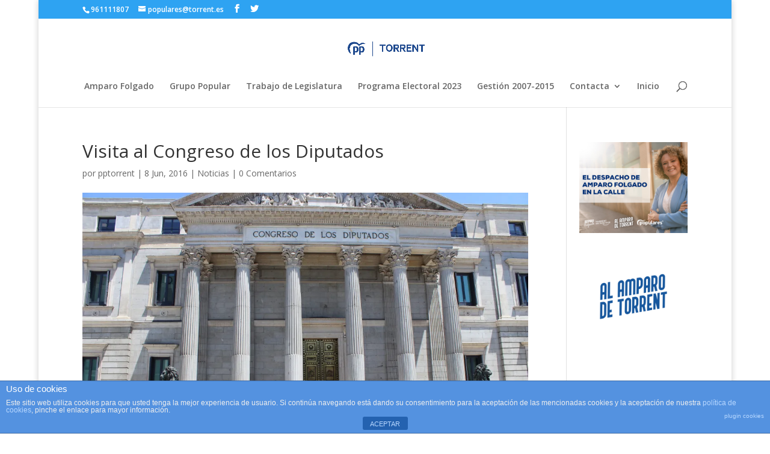

--- FILE ---
content_type: text/html; charset=UTF-8
request_url: https://apeudecarrer.es/visita-al-congreso-de-los-diputados/
body_size: 14444
content:
<!DOCTYPE html>
<!--[if IE 6]>
<html id="ie6" lang="es">
<![endif]-->
<!--[if IE 7]>
<html id="ie7" lang="es">
<![endif]-->
<!--[if IE 8]>
<html id="ie8" lang="es">
<![endif]-->
<!--[if !(IE 6) | !(IE 7) | !(IE 8)  ]><!-->
<html lang="es">
<!--<![endif]-->
<head>
	<meta charset="UTF-8" />
			
	<meta http-equiv="X-UA-Compatible" content="IE=edge">
	<link rel="pingback" href="https://apeudecarrer.es/xmlrpc.php" />

		<!--[if lt IE 9]>
	<script src="https://apeudecarrer.es/wp-content/themes/Divi/js/html5.js" type="text/javascript"></script>
	<![endif]-->

	<script type="text/javascript">
		document.documentElement.className = 'js';
	</script>

	<script>var et_site_url='https://apeudecarrer.es';var et_post_id='1776';function et_core_page_resource_fallback(a,b){"undefined"===typeof b&&(b=a.sheet.cssRules&&0===a.sheet.cssRules.length);b&&(a.onerror=null,a.onload=null,a.href?a.href=et_site_url+"/?et_core_page_resource="+a.id+et_post_id:a.src&&(a.src=et_site_url+"/?et_core_page_resource="+a.id+et_post_id))}
</script><title>Visita al Congreso de los Diputados | Partido Popular Torrent</title>
<meta name='robots' content='max-image-preview:large' />
<link rel='dns-prefetch' href='//cdnjs.cloudflare.com' />
<link rel='dns-prefetch' href='//secure.gravatar.com' />
<link rel='dns-prefetch' href='//fonts.googleapis.com' />
<link rel='dns-prefetch' href='//v0.wordpress.com' />
<link rel='dns-prefetch' href='//i0.wp.com' />
<link rel='dns-prefetch' href='//c0.wp.com' />
<link rel="alternate" type="application/rss+xml" title="Partido Popular Torrent &raquo; Feed" href="https://apeudecarrer.es/feed/" />
<link rel="alternate" type="application/rss+xml" title="Partido Popular Torrent &raquo; Feed de los comentarios" href="https://apeudecarrer.es/comments/feed/" />
<link rel="alternate" type="application/rss+xml" title="Partido Popular Torrent &raquo; Comentario Visita al Congreso de los Diputados del feed" href="https://apeudecarrer.es/visita-al-congreso-de-los-diputados/feed/" />
<script type="text/javascript">
window._wpemojiSettings = {"baseUrl":"https:\/\/s.w.org\/images\/core\/emoji\/14.0.0\/72x72\/","ext":".png","svgUrl":"https:\/\/s.w.org\/images\/core\/emoji\/14.0.0\/svg\/","svgExt":".svg","source":{"concatemoji":"https:\/\/apeudecarrer.es\/wp-includes\/js\/wp-emoji-release.min.js?ver=6.2.8"}};
/*! This file is auto-generated */
!function(e,a,t){var n,r,o,i=a.createElement("canvas"),p=i.getContext&&i.getContext("2d");function s(e,t){p.clearRect(0,0,i.width,i.height),p.fillText(e,0,0);e=i.toDataURL();return p.clearRect(0,0,i.width,i.height),p.fillText(t,0,0),e===i.toDataURL()}function c(e){var t=a.createElement("script");t.src=e,t.defer=t.type="text/javascript",a.getElementsByTagName("head")[0].appendChild(t)}for(o=Array("flag","emoji"),t.supports={everything:!0,everythingExceptFlag:!0},r=0;r<o.length;r++)t.supports[o[r]]=function(e){if(p&&p.fillText)switch(p.textBaseline="top",p.font="600 32px Arial",e){case"flag":return s("\ud83c\udff3\ufe0f\u200d\u26a7\ufe0f","\ud83c\udff3\ufe0f\u200b\u26a7\ufe0f")?!1:!s("\ud83c\uddfa\ud83c\uddf3","\ud83c\uddfa\u200b\ud83c\uddf3")&&!s("\ud83c\udff4\udb40\udc67\udb40\udc62\udb40\udc65\udb40\udc6e\udb40\udc67\udb40\udc7f","\ud83c\udff4\u200b\udb40\udc67\u200b\udb40\udc62\u200b\udb40\udc65\u200b\udb40\udc6e\u200b\udb40\udc67\u200b\udb40\udc7f");case"emoji":return!s("\ud83e\udef1\ud83c\udffb\u200d\ud83e\udef2\ud83c\udfff","\ud83e\udef1\ud83c\udffb\u200b\ud83e\udef2\ud83c\udfff")}return!1}(o[r]),t.supports.everything=t.supports.everything&&t.supports[o[r]],"flag"!==o[r]&&(t.supports.everythingExceptFlag=t.supports.everythingExceptFlag&&t.supports[o[r]]);t.supports.everythingExceptFlag=t.supports.everythingExceptFlag&&!t.supports.flag,t.DOMReady=!1,t.readyCallback=function(){t.DOMReady=!0},t.supports.everything||(n=function(){t.readyCallback()},a.addEventListener?(a.addEventListener("DOMContentLoaded",n,!1),e.addEventListener("load",n,!1)):(e.attachEvent("onload",n),a.attachEvent("onreadystatechange",function(){"complete"===a.readyState&&t.readyCallback()})),(e=t.source||{}).concatemoji?c(e.concatemoji):e.wpemoji&&e.twemoji&&(c(e.twemoji),c(e.wpemoji)))}(window,document,window._wpemojiSettings);
</script>
<meta content="Divi v.3.0.86" name="generator"/><style type="text/css">
img.wp-smiley,
img.emoji {
	display: inline !important;
	border: none !important;
	box-shadow: none !important;
	height: 1em !important;
	width: 1em !important;
	margin: 0 0.07em !important;
	vertical-align: -0.1em !important;
	background: none !important;
	padding: 0 !important;
}
</style>
	<link rel='stylesheet' id='jetpack_related-posts-css' href='https://c0.wp.com/p/jetpack/11.9.3/modules/related-posts/related-posts.css' type='text/css' media='all' />
<link rel='stylesheet' id='wp-block-library-css' href='https://c0.wp.com/c/6.2.8/wp-includes/css/dist/block-library/style.min.css' type='text/css' media='all' />
<style id='wp-block-library-inline-css' type='text/css'>
.has-text-align-justify{text-align:justify;}
</style>
<style id='ce4wp-subscribe-style-inline-css' type='text/css'>
.wp-block-ce4wp-subscribe{max-width:840px;margin:0 auto}.wp-block-ce4wp-subscribe .title{margin-bottom:0}.wp-block-ce4wp-subscribe .subTitle{margin-top:0;font-size:0.8em}.wp-block-ce4wp-subscribe .disclaimer{margin-top:5px;font-size:0.8em}.wp-block-ce4wp-subscribe .disclaimer .disclaimer-label{margin-left:10px}.wp-block-ce4wp-subscribe .inputBlock{width:100%;margin-bottom:10px}.wp-block-ce4wp-subscribe .inputBlock input{width:100%}.wp-block-ce4wp-subscribe .inputBlock label{display:inline-block}.wp-block-ce4wp-subscribe .submit-button{margin-top:25px;display:block}.wp-block-ce4wp-subscribe .required-text{display:inline-block;margin:0;padding:0;margin-left:0.3em}.wp-block-ce4wp-subscribe .onSubmission{height:0;max-width:840px;margin:0 auto}.wp-block-ce4wp-subscribe .firstNameSummary .lastNameSummary{text-transform:capitalize}.wp-block-ce4wp-subscribe .ce4wp-inline-notification{display:flex;flex-direction:row;align-items:center;padding:13px 10px;width:100%;height:40px;border-style:solid;border-color:orange;border-width:1px;border-left-width:4px;border-radius:3px;background:rgba(255,133,15,0.1);flex:none;order:0;flex-grow:1;margin:0px 0px}.wp-block-ce4wp-subscribe .ce4wp-inline-warning-text{font-style:normal;font-weight:normal;font-size:16px;line-height:20px;display:flex;align-items:center;color:#571600;margin-left:9px}.wp-block-ce4wp-subscribe .ce4wp-inline-warning-icon{color:orange}.wp-block-ce4wp-subscribe .ce4wp-inline-warning-arrow{color:#571600;margin-left:auto}.wp-block-ce4wp-subscribe .ce4wp-banner-clickable{cursor:pointer}.ce4wp-link{cursor:pointer}

.no-flex{display:block}.sub-header{margin-bottom:1em}


</style>
<link rel='stylesheet' id='mediaelement-css' href='https://c0.wp.com/c/6.2.8/wp-includes/js/mediaelement/mediaelementplayer-legacy.min.css' type='text/css' media='all' />
<link rel='stylesheet' id='wp-mediaelement-css' href='https://c0.wp.com/c/6.2.8/wp-includes/js/mediaelement/wp-mediaelement.min.css' type='text/css' media='all' />
<link rel='stylesheet' id='classic-theme-styles-css' href='https://c0.wp.com/c/6.2.8/wp-includes/css/classic-themes.min.css' type='text/css' media='all' />
<style id='global-styles-inline-css' type='text/css'>
body{--wp--preset--color--black: #000000;--wp--preset--color--cyan-bluish-gray: #abb8c3;--wp--preset--color--white: #ffffff;--wp--preset--color--pale-pink: #f78da7;--wp--preset--color--vivid-red: #cf2e2e;--wp--preset--color--luminous-vivid-orange: #ff6900;--wp--preset--color--luminous-vivid-amber: #fcb900;--wp--preset--color--light-green-cyan: #7bdcb5;--wp--preset--color--vivid-green-cyan: #00d084;--wp--preset--color--pale-cyan-blue: #8ed1fc;--wp--preset--color--vivid-cyan-blue: #0693e3;--wp--preset--color--vivid-purple: #9b51e0;--wp--preset--gradient--vivid-cyan-blue-to-vivid-purple: linear-gradient(135deg,rgba(6,147,227,1) 0%,rgb(155,81,224) 100%);--wp--preset--gradient--light-green-cyan-to-vivid-green-cyan: linear-gradient(135deg,rgb(122,220,180) 0%,rgb(0,208,130) 100%);--wp--preset--gradient--luminous-vivid-amber-to-luminous-vivid-orange: linear-gradient(135deg,rgba(252,185,0,1) 0%,rgba(255,105,0,1) 100%);--wp--preset--gradient--luminous-vivid-orange-to-vivid-red: linear-gradient(135deg,rgba(255,105,0,1) 0%,rgb(207,46,46) 100%);--wp--preset--gradient--very-light-gray-to-cyan-bluish-gray: linear-gradient(135deg,rgb(238,238,238) 0%,rgb(169,184,195) 100%);--wp--preset--gradient--cool-to-warm-spectrum: linear-gradient(135deg,rgb(74,234,220) 0%,rgb(151,120,209) 20%,rgb(207,42,186) 40%,rgb(238,44,130) 60%,rgb(251,105,98) 80%,rgb(254,248,76) 100%);--wp--preset--gradient--blush-light-purple: linear-gradient(135deg,rgb(255,206,236) 0%,rgb(152,150,240) 100%);--wp--preset--gradient--blush-bordeaux: linear-gradient(135deg,rgb(254,205,165) 0%,rgb(254,45,45) 50%,rgb(107,0,62) 100%);--wp--preset--gradient--luminous-dusk: linear-gradient(135deg,rgb(255,203,112) 0%,rgb(199,81,192) 50%,rgb(65,88,208) 100%);--wp--preset--gradient--pale-ocean: linear-gradient(135deg,rgb(255,245,203) 0%,rgb(182,227,212) 50%,rgb(51,167,181) 100%);--wp--preset--gradient--electric-grass: linear-gradient(135deg,rgb(202,248,128) 0%,rgb(113,206,126) 100%);--wp--preset--gradient--midnight: linear-gradient(135deg,rgb(2,3,129) 0%,rgb(40,116,252) 100%);--wp--preset--duotone--dark-grayscale: url('#wp-duotone-dark-grayscale');--wp--preset--duotone--grayscale: url('#wp-duotone-grayscale');--wp--preset--duotone--purple-yellow: url('#wp-duotone-purple-yellow');--wp--preset--duotone--blue-red: url('#wp-duotone-blue-red');--wp--preset--duotone--midnight: url('#wp-duotone-midnight');--wp--preset--duotone--magenta-yellow: url('#wp-duotone-magenta-yellow');--wp--preset--duotone--purple-green: url('#wp-duotone-purple-green');--wp--preset--duotone--blue-orange: url('#wp-duotone-blue-orange');--wp--preset--font-size--small: 13px;--wp--preset--font-size--medium: 20px;--wp--preset--font-size--large: 36px;--wp--preset--font-size--x-large: 42px;--wp--preset--spacing--20: 0.44rem;--wp--preset--spacing--30: 0.67rem;--wp--preset--spacing--40: 1rem;--wp--preset--spacing--50: 1.5rem;--wp--preset--spacing--60: 2.25rem;--wp--preset--spacing--70: 3.38rem;--wp--preset--spacing--80: 5.06rem;--wp--preset--shadow--natural: 6px 6px 9px rgba(0, 0, 0, 0.2);--wp--preset--shadow--deep: 12px 12px 50px rgba(0, 0, 0, 0.4);--wp--preset--shadow--sharp: 6px 6px 0px rgba(0, 0, 0, 0.2);--wp--preset--shadow--outlined: 6px 6px 0px -3px rgba(255, 255, 255, 1), 6px 6px rgba(0, 0, 0, 1);--wp--preset--shadow--crisp: 6px 6px 0px rgba(0, 0, 0, 1);}:where(.is-layout-flex){gap: 0.5em;}body .is-layout-flow > .alignleft{float: left;margin-inline-start: 0;margin-inline-end: 2em;}body .is-layout-flow > .alignright{float: right;margin-inline-start: 2em;margin-inline-end: 0;}body .is-layout-flow > .aligncenter{margin-left: auto !important;margin-right: auto !important;}body .is-layout-constrained > .alignleft{float: left;margin-inline-start: 0;margin-inline-end: 2em;}body .is-layout-constrained > .alignright{float: right;margin-inline-start: 2em;margin-inline-end: 0;}body .is-layout-constrained > .aligncenter{margin-left: auto !important;margin-right: auto !important;}body .is-layout-constrained > :where(:not(.alignleft):not(.alignright):not(.alignfull)){max-width: var(--wp--style--global--content-size);margin-left: auto !important;margin-right: auto !important;}body .is-layout-constrained > .alignwide{max-width: var(--wp--style--global--wide-size);}body .is-layout-flex{display: flex;}body .is-layout-flex{flex-wrap: wrap;align-items: center;}body .is-layout-flex > *{margin: 0;}:where(.wp-block-columns.is-layout-flex){gap: 2em;}.has-black-color{color: var(--wp--preset--color--black) !important;}.has-cyan-bluish-gray-color{color: var(--wp--preset--color--cyan-bluish-gray) !important;}.has-white-color{color: var(--wp--preset--color--white) !important;}.has-pale-pink-color{color: var(--wp--preset--color--pale-pink) !important;}.has-vivid-red-color{color: var(--wp--preset--color--vivid-red) !important;}.has-luminous-vivid-orange-color{color: var(--wp--preset--color--luminous-vivid-orange) !important;}.has-luminous-vivid-amber-color{color: var(--wp--preset--color--luminous-vivid-amber) !important;}.has-light-green-cyan-color{color: var(--wp--preset--color--light-green-cyan) !important;}.has-vivid-green-cyan-color{color: var(--wp--preset--color--vivid-green-cyan) !important;}.has-pale-cyan-blue-color{color: var(--wp--preset--color--pale-cyan-blue) !important;}.has-vivid-cyan-blue-color{color: var(--wp--preset--color--vivid-cyan-blue) !important;}.has-vivid-purple-color{color: var(--wp--preset--color--vivid-purple) !important;}.has-black-background-color{background-color: var(--wp--preset--color--black) !important;}.has-cyan-bluish-gray-background-color{background-color: var(--wp--preset--color--cyan-bluish-gray) !important;}.has-white-background-color{background-color: var(--wp--preset--color--white) !important;}.has-pale-pink-background-color{background-color: var(--wp--preset--color--pale-pink) !important;}.has-vivid-red-background-color{background-color: var(--wp--preset--color--vivid-red) !important;}.has-luminous-vivid-orange-background-color{background-color: var(--wp--preset--color--luminous-vivid-orange) !important;}.has-luminous-vivid-amber-background-color{background-color: var(--wp--preset--color--luminous-vivid-amber) !important;}.has-light-green-cyan-background-color{background-color: var(--wp--preset--color--light-green-cyan) !important;}.has-vivid-green-cyan-background-color{background-color: var(--wp--preset--color--vivid-green-cyan) !important;}.has-pale-cyan-blue-background-color{background-color: var(--wp--preset--color--pale-cyan-blue) !important;}.has-vivid-cyan-blue-background-color{background-color: var(--wp--preset--color--vivid-cyan-blue) !important;}.has-vivid-purple-background-color{background-color: var(--wp--preset--color--vivid-purple) !important;}.has-black-border-color{border-color: var(--wp--preset--color--black) !important;}.has-cyan-bluish-gray-border-color{border-color: var(--wp--preset--color--cyan-bluish-gray) !important;}.has-white-border-color{border-color: var(--wp--preset--color--white) !important;}.has-pale-pink-border-color{border-color: var(--wp--preset--color--pale-pink) !important;}.has-vivid-red-border-color{border-color: var(--wp--preset--color--vivid-red) !important;}.has-luminous-vivid-orange-border-color{border-color: var(--wp--preset--color--luminous-vivid-orange) !important;}.has-luminous-vivid-amber-border-color{border-color: var(--wp--preset--color--luminous-vivid-amber) !important;}.has-light-green-cyan-border-color{border-color: var(--wp--preset--color--light-green-cyan) !important;}.has-vivid-green-cyan-border-color{border-color: var(--wp--preset--color--vivid-green-cyan) !important;}.has-pale-cyan-blue-border-color{border-color: var(--wp--preset--color--pale-cyan-blue) !important;}.has-vivid-cyan-blue-border-color{border-color: var(--wp--preset--color--vivid-cyan-blue) !important;}.has-vivid-purple-border-color{border-color: var(--wp--preset--color--vivid-purple) !important;}.has-vivid-cyan-blue-to-vivid-purple-gradient-background{background: var(--wp--preset--gradient--vivid-cyan-blue-to-vivid-purple) !important;}.has-light-green-cyan-to-vivid-green-cyan-gradient-background{background: var(--wp--preset--gradient--light-green-cyan-to-vivid-green-cyan) !important;}.has-luminous-vivid-amber-to-luminous-vivid-orange-gradient-background{background: var(--wp--preset--gradient--luminous-vivid-amber-to-luminous-vivid-orange) !important;}.has-luminous-vivid-orange-to-vivid-red-gradient-background{background: var(--wp--preset--gradient--luminous-vivid-orange-to-vivid-red) !important;}.has-very-light-gray-to-cyan-bluish-gray-gradient-background{background: var(--wp--preset--gradient--very-light-gray-to-cyan-bluish-gray) !important;}.has-cool-to-warm-spectrum-gradient-background{background: var(--wp--preset--gradient--cool-to-warm-spectrum) !important;}.has-blush-light-purple-gradient-background{background: var(--wp--preset--gradient--blush-light-purple) !important;}.has-blush-bordeaux-gradient-background{background: var(--wp--preset--gradient--blush-bordeaux) !important;}.has-luminous-dusk-gradient-background{background: var(--wp--preset--gradient--luminous-dusk) !important;}.has-pale-ocean-gradient-background{background: var(--wp--preset--gradient--pale-ocean) !important;}.has-electric-grass-gradient-background{background: var(--wp--preset--gradient--electric-grass) !important;}.has-midnight-gradient-background{background: var(--wp--preset--gradient--midnight) !important;}.has-small-font-size{font-size: var(--wp--preset--font-size--small) !important;}.has-medium-font-size{font-size: var(--wp--preset--font-size--medium) !important;}.has-large-font-size{font-size: var(--wp--preset--font-size--large) !important;}.has-x-large-font-size{font-size: var(--wp--preset--font-size--x-large) !important;}
.wp-block-navigation a:where(:not(.wp-element-button)){color: inherit;}
:where(.wp-block-columns.is-layout-flex){gap: 2em;}
.wp-block-pullquote{font-size: 1.5em;line-height: 1.6;}
</style>
<link rel='stylesheet' id='cuteslider-css' href='https://apeudecarrer.es/wp-content/plugins/CuteSlider/css/cuteslider.css?ver=1.1.1' type='text/css' media='all' />
<link rel='stylesheet' id='front-estilos-css' href='https://apeudecarrer.es/wp-content/plugins/asesor-cookies-para-la-ley-en-espana/html/front/estilos.css?ver=6.2.8' type='text/css' media='all' />
<link rel='stylesheet' id='contact-form-7-css' href='https://apeudecarrer.es/wp-content/plugins/contact-form-7/includes/css/styles.css?ver=5.7.5.1' type='text/css' media='all' />
<link rel='stylesheet' id='divi-fonts-css' href='https://fonts.googleapis.com/css?family=Open+Sans:300italic,400italic,600italic,700italic,800italic,400,300,600,700,800&#038;subset=latin,latin-ext' type='text/css' media='all' />
<link rel='stylesheet' id='divi-style-css' href='https://apeudecarrer.es/wp-content/themes/Divi/style.css?ver=3.0.86' type='text/css' media='all' />
<link rel='stylesheet' id='dashicons-css' href='https://c0.wp.com/c/6.2.8/wp-includes/css/dashicons.min.css' type='text/css' media='all' />
<link rel='stylesheet' id='wpgdprc-front-css-css' href='https://apeudecarrer.es/wp-content/plugins/wp-gdpr-compliance/Assets/css/front.css?ver=1680514350' type='text/css' media='all' />
<style id='wpgdprc-front-css-inline-css' type='text/css'>
:root{--wp-gdpr--bar--background-color: #000000;--wp-gdpr--bar--color: #ffffff;--wp-gdpr--button--background-color: #000000;--wp-gdpr--button--background-color--darken: #000000;--wp-gdpr--button--color: #ffffff;}
</style>
<script type='text/javascript' src='https://c0.wp.com/c/6.2.8/wp-includes/js/jquery/jquery.min.js' id='jquery-core-js'></script>
<script type='text/javascript' src='https://c0.wp.com/c/6.2.8/wp-includes/js/jquery/jquery-migrate.min.js' id='jquery-migrate-js'></script>
<script type='text/javascript' id='jetpack_related-posts-js-extra'>
/* <![CDATA[ */
var related_posts_js_options = {"post_heading":"h4"};
/* ]]> */
</script>
<script type='text/javascript' src='https://c0.wp.com/p/jetpack/11.9.3/_inc/build/related-posts/related-posts.min.js' id='jetpack_related-posts-js'></script>
<script type='text/javascript' src='http://cdnjs.cloudflare.com/ajax/libs/modernizr/2.6.2/modernizr.min.js?ver=2.6.2' id='modernizr-js'></script>
<script type='text/javascript' id='cuteslider-js-extra'>
/* <![CDATA[ */
var CSSettings = {"pluginPath":"https:\/\/apeudecarrer.es\/wp-content\/plugins\/CuteSlider"};
/* ]]> */
</script>
<script type='text/javascript' src='https://apeudecarrer.es/wp-content/plugins/CuteSlider/js/cute.slider.js?ver=1.1.1' id='cuteslider-js'></script>
<script type='text/javascript' src='https://apeudecarrer.es/wp-content/plugins/CuteSlider/js/cute.transitions.all.js?ver=1.1.1' id='cuteslider_transitions-js'></script>
<script type='text/javascript' src='http://cdnjs.cloudflare.com/ajax/libs/respond.js/1.1.0/respond.min.js?ver=1.1.0' id='respond-js'></script>
<script type='text/javascript' id='front-principal-js-extra'>
/* <![CDATA[ */
var cdp_cookies_info = {"url_plugin":"https:\/\/apeudecarrer.es\/wp-content\/plugins\/asesor-cookies-para-la-ley-en-espana\/plugin.php","url_admin_ajax":"https:\/\/apeudecarrer.es\/wp-admin\/admin-ajax.php"};
/* ]]> */
</script>
<script type='text/javascript' src='https://apeudecarrer.es/wp-content/plugins/asesor-cookies-para-la-ley-en-espana/html/front/principal.js?ver=6.2.8' id='front-principal-js'></script>
<script type='text/javascript' id='wpgdprc-front-js-js-extra'>
/* <![CDATA[ */
var wpgdprcFront = {"ajaxUrl":"https:\/\/apeudecarrer.es\/wp-admin\/admin-ajax.php","ajaxNonce":"cfec897280","ajaxArg":"security","pluginPrefix":"wpgdprc","blogId":"1","isMultiSite":"","locale":"es_ES","showSignUpModal":"","showFormModal":"","cookieName":"wpgdprc-consent","consentVersion":"","path":"\/","prefix":"wpgdprc"};
/* ]]> */
</script>
<script type='text/javascript' src='https://apeudecarrer.es/wp-content/plugins/wp-gdpr-compliance/Assets/js/front.min.js?ver=1680514350' id='wpgdprc-front-js-js'></script>
<link rel="https://api.w.org/" href="https://apeudecarrer.es/wp-json/" /><link rel="alternate" type="application/json" href="https://apeudecarrer.es/wp-json/wp/v2/posts/1776" /><link rel="EditURI" type="application/rsd+xml" title="RSD" href="https://apeudecarrer.es/xmlrpc.php?rsd" />
<link rel="wlwmanifest" type="application/wlwmanifest+xml" href="https://apeudecarrer.es/wp-includes/wlwmanifest.xml" />
<meta name="generator" content="WordPress 6.2.8" />
<link rel="canonical" href="https://apeudecarrer.es/visita-al-congreso-de-los-diputados/" />
<link rel='shortlink' href='https://wp.me/p553fh-sE' />
<link rel="alternate" type="application/json+oembed" href="https://apeudecarrer.es/wp-json/oembed/1.0/embed?url=https%3A%2F%2Fapeudecarrer.es%2Fvisita-al-congreso-de-los-diputados%2F" />
<link rel="alternate" type="text/xml+oembed" href="https://apeudecarrer.es/wp-json/oembed/1.0/embed?url=https%3A%2F%2Fapeudecarrer.es%2Fvisita-al-congreso-de-los-diputados%2F&#038;format=xml" />
<meta name="generator" content="Powered by Visual Composer Website Builder - fast and easy-to-use drag and drop visual editor for WordPress."/><noscript><style>.vce-row-container .vcv-lozad {display: none}</style></noscript>	<style>img#wpstats{display:none}</style>
		<meta name="viewport" content="width=device-width, initial-scale=1.0, maximum-scale=1.0, user-scalable=0" /><link rel="shortcut icon" href="http://apeudecarrer.es/wp-content/uploads/2021/04/cropped-logo_pp250_color.png" />			<style type="text/css">
				/* If html does not have either class, do not show lazy loaded images. */
				html:not( .jetpack-lazy-images-js-enabled ):not( .js ) .jetpack-lazy-image {
					display: none;
				}
			</style>
			<script>
				document.documentElement.classList.add(
					'jetpack-lazy-images-js-enabled'
				);
			</script>
		
<!-- Jetpack Open Graph Tags -->
<meta property="og:type" content="article" />
<meta property="og:title" content="Visita al Congreso de los Diputados" />
<meta property="og:url" content="https://apeudecarrer.es/visita-al-congreso-de-los-diputados/" />
<meta property="og:description" content="El pasado 6 de junio de 2016, el Grupo Popular organizó una excursión al Congreso de los Diputados en el que además de conocer un poco de la historia del edificio construido durante el reinado de I…" />
<meta property="article:published_time" content="2016-06-08T10:26:12+00:00" />
<meta property="article:modified_time" content="2016-06-08T10:42:47+00:00" />
<meta property="og:site_name" content="Partido Popular Torrent" />
<meta property="og:image" content="https://i0.wp.com/apeudecarrer.es/wp-content/uploads/2016/06/27538769285_32e3ffdc46_k.jpg?fit=1200%2C800&#038;ssl=1" />
<meta property="og:image:width" content="1200" />
<meta property="og:image:height" content="800" />
<meta property="og:image:alt" content="" />
<meta property="og:locale" content="es_ES" />
<meta name="twitter:site" content="@pptorrent" />
<meta name="twitter:text:title" content="Visita al Congreso de los Diputados" />
<meta name="twitter:image" content="https://i0.wp.com/apeudecarrer.es/wp-content/uploads/2016/06/27538769285_32e3ffdc46_k.jpg?fit=1200%2C800&#038;ssl=1&#038;w=640" />
<meta name="twitter:card" content="summary_large_image" />

<!-- End Jetpack Open Graph Tags -->
<link rel="icon" href="https://i0.wp.com/apeudecarrer.es/wp-content/uploads/2021/04/cropped-logo_pp250_color.png?fit=32%2C32&#038;ssl=1" sizes="32x32" />
<link rel="icon" href="https://i0.wp.com/apeudecarrer.es/wp-content/uploads/2021/04/cropped-logo_pp250_color.png?fit=192%2C192&#038;ssl=1" sizes="192x192" />
<link rel="apple-touch-icon" href="https://i0.wp.com/apeudecarrer.es/wp-content/uploads/2021/04/cropped-logo_pp250_color.png?fit=180%2C180&#038;ssl=1" />
<meta name="msapplication-TileImage" content="https://i0.wp.com/apeudecarrer.es/wp-content/uploads/2021/04/cropped-logo_pp250_color.png?fit=270%2C270&#038;ssl=1" />
<link rel="stylesheet" id="et-divi-customizer-global-cached-inline-styles" href="https://apeudecarrer.es/wp-content/cache/et/global/et-divi-customizer-global-17689485870084.min.css" onerror="et_core_page_resource_fallback(this, true)" onload="et_core_page_resource_fallback(this)" /></head>
<body class="post-template-default single single-post postid-1776 single-format-standard vcwb et_pb_button_helper_class et_fixed_nav et_boxed_layout et_show_nav et_cover_background et_secondary_nav_enabled et_secondary_nav_two_panels et_pb_gutter osx et_pb_gutters3 et_primary_nav_dropdown_animation_fade et_secondary_nav_dropdown_animation_fade et_pb_footer_columns4 et_header_style_centered et_right_sidebar et_divi_theme chrome et_minified_js et_minified_css">
	<div id="page-container">

			<div id="top-header">
			<div class="container clearfix">

			
				<div id="et-info">
									<span id="et-info-phone">961111807</span>
				
									<a href="mailto:populares@torrent.es"><span id="et-info-email">populares@torrent.es</span></a>
				
				<ul class="et-social-icons">

	<li class="et-social-icon et-social-facebook">
		<a href="https://www.facebook.com/popularestorrent/" class="icon">
			<span>Facebook</span>
		</a>
	</li>
	<li class="et-social-icon et-social-twitter">
		<a href="https://twitter.com/pptorrent" class="icon">
			<span>Twitter</span>
		</a>
	</li>

</ul>				</div> <!-- #et-info -->

			
				<div id="et-secondary-menu">
				<div class="et_duplicate_social_icons">
								<ul class="et-social-icons">

	<li class="et-social-icon et-social-facebook">
		<a href="https://www.facebook.com/popularestorrent/" class="icon">
			<span>Facebook</span>
		</a>
	</li>
	<li class="et-social-icon et-social-twitter">
		<a href="https://twitter.com/pptorrent" class="icon">
			<span>Twitter</span>
		</a>
	</li>

</ul>
							</div>				</div> <!-- #et-secondary-menu -->

			</div> <!-- .container -->
		</div> <!-- #top-header -->
	
	
		<header id="main-header" data-height-onload="66">
			<div class="container clearfix et_menu_container">
							<div class="logo_container">
					<span class="logo_helper"></span>
					<a href="https://apeudecarrer.es/">
						<img src="http://apeudecarrer.es/wp-content/uploads/2022/11/TORRENT.png" alt="Partido Popular Torrent" id="logo" data-height-percentage="54" />
					</a>
				</div>
				<div id="et-top-navigation" data-height="66" data-fixed-height="40">
											<nav id="top-menu-nav">
						<ul id="top-menu" class="nav"><li id="menu-item-74299" class="menu-item menu-item-type-post_type menu-item-object-page menu-item-74299"><a href="https://apeudecarrer.es/saluda/">Amparo Folgado</a></li>
<li id="menu-item-2824" class="menu-item menu-item-type-post_type menu-item-object-page menu-item-2824"><a href="https://apeudecarrer.es/grupo-popular/">Grupo Popular</a></li>
<li id="menu-item-2830" class="menu-item menu-item-type-post_type menu-item-object-page menu-item-2830"><a href="https://apeudecarrer.es/mociones-2015-2019/">Trabajo de Legislatura</a></li>
<li id="menu-item-1090" class="menu-item menu-item-type-post_type menu-item-object-page menu-item-1090"><a href="https://apeudecarrer.es/programa-electoral-2015-2019/">Programa Electoral 2023</a></li>
<li id="menu-item-2836" class="menu-item menu-item-type-post_type menu-item-object-page menu-item-2836"><a href="https://apeudecarrer.es/gestion-2007-2015/">Gestión 2007-2015</a></li>
<li id="menu-item-1768" class="menu-item menu-item-type-post_type menu-item-object-page menu-item-has-children menu-item-1768"><a href="https://apeudecarrer.es/contacta/">Contacta</a>
<ul class="sub-menu">
	<li id="menu-item-3118" class="menu-item menu-item-type-post_type menu-item-object-page menu-item-3118"><a href="https://apeudecarrer.es/aviso-legal/">Aviso Legal</a></li>
	<li id="menu-item-3112" class="menu-item menu-item-type-post_type menu-item-object-page menu-item-privacy-policy menu-item-3112"><a rel="privacy-policy" href="https://apeudecarrer.es/politica-de-privacidad/">Política de Privacidad</a></li>
	<li id="menu-item-2735" class="menu-item menu-item-type-post_type menu-item-object-page menu-item-2735"><a href="https://apeudecarrer.es/politica-de-cookies/">Política de cookies</a></li>
	<li id="menu-item-2736" class="menu-item menu-item-type-post_type menu-item-object-page menu-item-2736"><a href="https://apeudecarrer.es/mas-informacion-sobre-las-cookies/">Más información sobre las cookies</a></li>
	<li id="menu-item-3115" class="menu-item menu-item-type-post_type menu-item-object-page menu-item-3115"><a href="https://apeudecarrer.es/privacidad-del-usuario/">Privacidad del Usuario</a></li>
</ul>
</li>
<li id="menu-item-75597" class="menu-item menu-item-type-post_type menu-item-object-page menu-item-home menu-item-75597"><a href="https://apeudecarrer.es/">Inicio</a></li>
</ul>						</nav>
					
					
					
										<div id="et_top_search">
						<span id="et_search_icon"></span>
					</div>
					
					<div id="et_mobile_nav_menu">
				<div class="mobile_nav closed">
					<span class="select_page">Seleccionar página</span>
					<span class="mobile_menu_bar mobile_menu_bar_toggle"></span>
				</div>
			</div>				</div> <!-- #et-top-navigation -->
			</div> <!-- .container -->
			<div class="et_search_outer">
				<div class="container et_search_form_container">
					<form role="search" method="get" class="et-search-form" action="https://apeudecarrer.es/">
					<input type="search" class="et-search-field" placeholder="Búsqueda &hellip;" value="" name="s" title="Buscar:" />					</form>
					<span class="et_close_search_field"></span>
				</div>
			</div>
		</header> <!-- #main-header -->

		<div id="et-main-area">

<div id="main-content">
		<div class="container">
		<div id="content-area" class="clearfix">
			<div id="left-area">
											<article id="post-1776" class="et_pb_post post-1776 post type-post status-publish format-standard has-post-thumbnail hentry category-noticias">
											<div class="et_post_meta_wrapper">
							<h1 class="entry-title">Visita al Congreso de los Diputados</h1>

						<p class="post-meta"> por <span class="author vcard"><a href="https://apeudecarrer.es/author/admin/" title="Mensajes de pptorrent" rel="author">pptorrent</a></span> | <span class="published">8 Jun, 2016</span> | <a href="https://apeudecarrer.es/category/noticias/" rel="category tag">Noticias</a> | <span class="comments-number"><a href="https://apeudecarrer.es/visita-al-congreso-de-los-diputados/#respond">0 Comentarios</a></span></p><img src="https://i0.wp.com/apeudecarrer.es/wp-content/uploads/2016/06/27538769285_32e3ffdc46_k.jpg?resize=1080%2C675&#038;ssl=1" alt='Visita al Congreso de los Diputados' width='1080' height='675' />
												</div> <!-- .et_post_meta_wrapper -->
				
					<div class="entry-content">
					<p>El pasado 6 de junio de 2016, el Grupo Popular organizó una excursión al Congreso de los Diputados en el que además de conocer un poco de la historia del edificio construido durante el reinado de Isabel II, pudimos conocer el hemiciclo o la sala de los pasos perdidos. Aprovechamos el viaje para conocer más de cerca el funcionamiento del Congreso de los Diputados y el centro de la capital de España.</p>
<p>Si no puedes visualizar las fotos de abajo, pincha <a href="https://www.flickr.com/photos/pptorrent/albums/72157666868688063/with/27439830152/" target="_blank">aquí</a></p>
			
			<!-- Blueimp gallery -->
			<div id="blueimp-gallery" class="blueimp-gallery blueimp-gallery-controls">
				<div class="slides"></div>
				<h3 class="title"></h3>
				<a class="prev">‹</a>
				<a class="next">›</a>
				<a class="close">×</a>
				<a class="play-pause"></a>
				<ol class="indicator"></ol>
				<div class="modal fade">
					<div class="modal-dialog">
						<div class="modal-content">
							<div class="modal-header">
								<button type="button" class="close" aria-hidden="true">&times;</button>
								<h4 class="modal-title"></h4>
							</div>
							<div class="modal-body next"></div>
							<div class="modal-footer">
								<button type="button" class="btn btn-default pull-left prev">
									<i class="glyphicon glyphicon-chevron-left"></i>
									Previous								</button>
								<button type="button" class="btn btn-primary next">
									Next									<i class="glyphicon glyphicon-chevron-right"></i>
								</button>
							</div>
						</div>
					</div>
				</div>
			</div>
			<script type="text/javascript">
			jQuery(function() {
				// Set blueimp gallery options
				jQuery.extend(blueimp.Gallery.prototype.options, {
					useBootstrapModal: false,
					hidePageScrollbars: false
				});
			});
			</script>
			
<div class="sharedaddy sd-sharing-enabled"><div class="robots-nocontent sd-block sd-social sd-social-icon-text sd-sharing"><h3 class="sd-title">Comparte esto:</h3><div class="sd-content"><ul><li class="share-print"><a rel="nofollow noopener noreferrer" data-shared="" class="share-print sd-button share-icon" href="https://apeudecarrer.es/visita-al-congreso-de-los-diputados/#print" target="_blank" title="Haz clic para imprimir" ><span>Imprimir</span></a></li><li class="share-facebook"><a rel="nofollow noopener noreferrer" data-shared="sharing-facebook-1776" class="share-facebook sd-button share-icon" href="https://apeudecarrer.es/visita-al-congreso-de-los-diputados/?share=facebook" target="_blank" title="Haz clic para compartir en Facebook" ><span>Facebook</span></a></li><li class="share-twitter"><a rel="nofollow noopener noreferrer" data-shared="sharing-twitter-1776" class="share-twitter sd-button share-icon" href="https://apeudecarrer.es/visita-al-congreso-de-los-diputados/?share=twitter" target="_blank" title="Haz clic para compartir en Twitter" ><span>Twitter</span></a></li><li class="share-jetpack-whatsapp"><a rel="nofollow noopener noreferrer" data-shared="" class="share-jetpack-whatsapp sd-button share-icon" href="https://apeudecarrer.es/visita-al-congreso-de-los-diputados/?share=jetpack-whatsapp" target="_blank" title="Haz clic para compartir en WhatsApp" ><span>WhatsApp</span></a></li><li class="share-email"><a rel="nofollow noopener noreferrer" data-shared="" class="share-email sd-button share-icon" href="mailto:?subject=%5BEntrada%20compartida%5D%20Visita%20al%20Congreso%20de%20los%20Diputados&body=https%3A%2F%2Fapeudecarrer.es%2Fvisita-al-congreso-de-los-diputados%2F&share=email" target="_blank" title="Haz clic para enviar un enlace por correo electrónico a un amigo" data-email-share-error-title="¿Tienes un correo electrónico configurado?" data-email-share-error-text="Si tienes problemas al compartir por correo electrónico, es posible que sea porque no tengas un correo electrónico configurado en tu navegador. Puede que tengas que crear un nuevo correo electrónico tú mismo." data-email-share-nonce="83185c5d5c" data-email-share-track-url="https://apeudecarrer.es/visita-al-congreso-de-los-diputados/?share=email"><span>Correo electrónico</span></a></li><li class="share-end"></li></ul></div></div></div>
<div id='jp-relatedposts' class='jp-relatedposts' >
	<h3 class="jp-relatedposts-headline"><em>Relacionado</em></h3>
</div>					</div> <!-- .entry-content -->
					<div class="et_post_meta_wrapper">
					<div class="et-single-post-ad">							<a href=""><img src="" alt="468" class="foursixeight" /></a>
				</div> <!-- .et-single-post-ad -->
					
					<!-- You can start editing here. -->

<section id="comment-wrap">
		   <div id="comment-section" class="nocomments">
		  			 <!-- If comments are open, but there are no comments. -->

		  	   </div>
					<div id="respond" class="comment-respond">
		<h3 id="reply-title" class="comment-reply-title"><span>Enviar comentario</span> <small><a rel="nofollow" id="cancel-comment-reply-link" href="/visita-al-congreso-de-los-diputados/#respond" style="display:none;">Cancelar la respuesta</a></small></h3><form action="https://apeudecarrer.es/wp-comments-post.php" method="post" id="commentform" class="comment-form"><p class="comment-notes"><span id="email-notes">Tu dirección de correo electrónico no será publicada.</span> <span class="required-field-message">Los campos obligatorios están marcados con <span class="required">*</span></span></p><p class="comment-form-comment"><label for="comment">Comentario <span class="required">*</span></label> <textarea id="comment" name="comment" cols="45" rows="8" maxlength="65525" required="required"></textarea></p><p class="comment-form-author"><label for="author">Nombre <span class="required">*</span></label> <input id="author" name="author" type="text" value="" size="30" maxlength="245" autocomplete="name" required="required" /></p>
<p class="comment-form-email"><label for="email">Correo electrónico <span class="required">*</span></label> <input id="email" name="email" type="text" value="" size="30" maxlength="100" aria-describedby="email-notes" autocomplete="email" required="required" /></p>
<p class="comment-form-url"><label for="url">Web</label> <input id="url" name="url" type="text" value="" size="30" maxlength="200" autocomplete="url" /></p>

<p class="wpgdprc-checkbox
comment-form-wpgdprc">
	<input type="checkbox" name="wpgdprc" id="wpgdprc" value="1"  />
	<label for="wpgdprc">
		Al usar este formulario accedes al almacenamiento y gestión de tus datos por parte de esta web. 
<abbr class="wpgdprc-required" title="Tienes que aceptar esta casilla.">*</abbr>
	</label>
</p>
<p class="form-submit"><input name="submit" type="submit" id="submit" class="submit et_pb_button" value="Enviar comentario" /> <input type='hidden' name='comment_post_ID' value='1776' id='comment_post_ID' />
<input type='hidden' name='comment_parent' id='comment_parent' value='0' />
</p><p style="display: none;"><input type="hidden" id="akismet_comment_nonce" name="akismet_comment_nonce" value="91231aaf4c" /></p><p style="display: none !important;"><label>&#916;<textarea name="ak_hp_textarea" cols="45" rows="8" maxlength="100"></textarea></label><input type="hidden" id="ak_js_1" name="ak_js" value="221"/><script>document.getElementById( "ak_js_1" ).setAttribute( "value", ( new Date() ).getTime() );</script></p></form>	</div><!-- #respond -->
	<p class="akismet_comment_form_privacy_notice">Este sitio usa Akismet para reducir el spam. <a href="https://akismet.com/privacy/" target="_blank" rel="nofollow noopener">Aprende cómo se procesan los datos de tus comentarios</a>.</p>	</section>					</div> <!-- .et_post_meta_wrapper -->
				</article> <!-- .et_pb_post -->

						</div> <!-- #left-area -->

				<div id="sidebar">
		<div id="block-2" class="et_pb_widget widget_block widget_media_image">
<figure class="wp-block-image size-full"><a href="http://apeudecarrer.es/category/despacho-en-la-calle/"><img decoding="async" loading="lazy" width="940" height="788" src="http://apeudecarrer.es/wp-content/uploads/2022/06/carteles-web2.png" alt="" class="wp-image-76181" srcset="https://i0.wp.com/apeudecarrer.es/wp-content/uploads/2022/06/carteles-web2.png?w=940&amp;ssl=1 940w, https://i0.wp.com/apeudecarrer.es/wp-content/uploads/2022/06/carteles-web2.png?resize=300%2C251&amp;ssl=1 300w, https://i0.wp.com/apeudecarrer.es/wp-content/uploads/2022/06/carteles-web2.png?resize=768%2C644&amp;ssl=1 768w" sizes="(max-width: 940px) 100vw, 940px" /></a></figure>
</div> <!-- end .et_pb_widget --><div id="block-4" class="et_pb_widget widget_block widget_media_image">
<figure class="wp-block-image size-full"><a href="http://apeudecarrer.es/category/al-amparo-de-torrent/"><img decoding="async" loading="lazy" width="940" height="788" src="http://apeudecarrer.es/wp-content/uploads/2022/06/carteles-web1.png" alt="" class="wp-image-76180" srcset="https://i0.wp.com/apeudecarrer.es/wp-content/uploads/2022/06/carteles-web1.png?w=940&amp;ssl=1 940w, https://i0.wp.com/apeudecarrer.es/wp-content/uploads/2022/06/carteles-web1.png?resize=300%2C251&amp;ssl=1 300w, https://i0.wp.com/apeudecarrer.es/wp-content/uploads/2022/06/carteles-web1.png?resize=768%2C644&amp;ssl=1 768w" sizes="(max-width: 940px) 100vw, 940px" /></a></figure>
</div> <!-- end .et_pb_widget --><div id="block-5" class="et_pb_widget widget_block widget_media_image">
<figure class="wp-block-image size-full"><a href="http://apeudecarrer.es/category/foro-torrent-2023/"><img decoding="async" loading="lazy" width="940" height="788" src="http://apeudecarrer.es/wp-content/uploads/2022/06/carteles-web.png" alt="" class="wp-image-76179" srcset="https://i0.wp.com/apeudecarrer.es/wp-content/uploads/2022/06/carteles-web.png?w=940&amp;ssl=1 940w, https://i0.wp.com/apeudecarrer.es/wp-content/uploads/2022/06/carteles-web.png?resize=300%2C251&amp;ssl=1 300w, https://i0.wp.com/apeudecarrer.es/wp-content/uploads/2022/06/carteles-web.png?resize=768%2C644&amp;ssl=1 768w" sizes="(max-width: 940px) 100vw, 940px" /></a></figure>
</div> <!-- end .et_pb_widget --><div id="block-6" class="et_pb_widget widget_block widget_media_image">
<figure class="wp-block-image size-full"><a href="http://apeudecarrer.es/category/consell-dels-barris/"><img decoding="async" loading="lazy" width="940" height="788" src="http://apeudecarrer.es/wp-content/uploads/2022/06/carteles-web3.png" alt="" class="wp-image-76182" srcset="https://i0.wp.com/apeudecarrer.es/wp-content/uploads/2022/06/carteles-web3.png?w=940&amp;ssl=1 940w, https://i0.wp.com/apeudecarrer.es/wp-content/uploads/2022/06/carteles-web3.png?resize=300%2C251&amp;ssl=1 300w, https://i0.wp.com/apeudecarrer.es/wp-content/uploads/2022/06/carteles-web3.png?resize=768%2C644&amp;ssl=1 768w" sizes="(max-width: 940px) 100vw, 940px" /></a></figure>
</div> <!-- end .et_pb_widget --><div id="archives-2" class="et_pb_widget widget_archive"><h4 class="widgettitle">Archivos</h4>		<label class="screen-reader-text" for="archives-dropdown-2">Archivos</label>
		<select id="archives-dropdown-2" name="archive-dropdown">
			
			<option value="">Elegir el mes</option>
				<option value='https://apeudecarrer.es/2025/07/'> julio 2025 </option>
	<option value='https://apeudecarrer.es/2025/06/'> junio 2025 </option>
	<option value='https://apeudecarrer.es/2025/05/'> mayo 2025 </option>
	<option value='https://apeudecarrer.es/2025/03/'> marzo 2025 </option>
	<option value='https://apeudecarrer.es/2025/02/'> febrero 2025 </option>
	<option value='https://apeudecarrer.es/2025/01/'> enero 2025 </option>
	<option value='https://apeudecarrer.es/2024/12/'> diciembre 2024 </option>
	<option value='https://apeudecarrer.es/2024/11/'> noviembre 2024 </option>
	<option value='https://apeudecarrer.es/2024/10/'> octubre 2024 </option>
	<option value='https://apeudecarrer.es/2024/09/'> septiembre 2024 </option>
	<option value='https://apeudecarrer.es/2024/08/'> agosto 2024 </option>
	<option value='https://apeudecarrer.es/2024/07/'> julio 2024 </option>
	<option value='https://apeudecarrer.es/2024/06/'> junio 2024 </option>
	<option value='https://apeudecarrer.es/2024/05/'> mayo 2024 </option>
	<option value='https://apeudecarrer.es/2024/04/'> abril 2024 </option>
	<option value='https://apeudecarrer.es/2024/03/'> marzo 2024 </option>
	<option value='https://apeudecarrer.es/2024/02/'> febrero 2024 </option>
	<option value='https://apeudecarrer.es/2024/01/'> enero 2024 </option>
	<option value='https://apeudecarrer.es/2023/12/'> diciembre 2023 </option>
	<option value='https://apeudecarrer.es/2023/11/'> noviembre 2023 </option>
	<option value='https://apeudecarrer.es/2023/10/'> octubre 2023 </option>
	<option value='https://apeudecarrer.es/2023/09/'> septiembre 2023 </option>
	<option value='https://apeudecarrer.es/2023/08/'> agosto 2023 </option>
	<option value='https://apeudecarrer.es/2023/07/'> julio 2023 </option>
	<option value='https://apeudecarrer.es/2023/06/'> junio 2023 </option>
	<option value='https://apeudecarrer.es/2023/05/'> mayo 2023 </option>
	<option value='https://apeudecarrer.es/2023/04/'> abril 2023 </option>
	<option value='https://apeudecarrer.es/2023/03/'> marzo 2023 </option>
	<option value='https://apeudecarrer.es/2023/02/'> febrero 2023 </option>
	<option value='https://apeudecarrer.es/2023/01/'> enero 2023 </option>
	<option value='https://apeudecarrer.es/2022/12/'> diciembre 2022 </option>
	<option value='https://apeudecarrer.es/2022/11/'> noviembre 2022 </option>
	<option value='https://apeudecarrer.es/2022/10/'> octubre 2022 </option>
	<option value='https://apeudecarrer.es/2022/09/'> septiembre 2022 </option>
	<option value='https://apeudecarrer.es/2022/08/'> agosto 2022 </option>
	<option value='https://apeudecarrer.es/2022/07/'> julio 2022 </option>
	<option value='https://apeudecarrer.es/2022/06/'> junio 2022 </option>
	<option value='https://apeudecarrer.es/2022/05/'> mayo 2022 </option>
	<option value='https://apeudecarrer.es/2022/04/'> abril 2022 </option>
	<option value='https://apeudecarrer.es/2022/03/'> marzo 2022 </option>
	<option value='https://apeudecarrer.es/2022/02/'> febrero 2022 </option>
	<option value='https://apeudecarrer.es/2022/01/'> enero 2022 </option>
	<option value='https://apeudecarrer.es/2021/12/'> diciembre 2021 </option>
	<option value='https://apeudecarrer.es/2021/11/'> noviembre 2021 </option>
	<option value='https://apeudecarrer.es/2021/10/'> octubre 2021 </option>
	<option value='https://apeudecarrer.es/2021/09/'> septiembre 2021 </option>
	<option value='https://apeudecarrer.es/2021/07/'> julio 2021 </option>
	<option value='https://apeudecarrer.es/2021/06/'> junio 2021 </option>
	<option value='https://apeudecarrer.es/2021/05/'> mayo 2021 </option>
	<option value='https://apeudecarrer.es/2021/04/'> abril 2021 </option>
	<option value='https://apeudecarrer.es/2021/03/'> marzo 2021 </option>
	<option value='https://apeudecarrer.es/2021/02/'> febrero 2021 </option>
	<option value='https://apeudecarrer.es/2021/01/'> enero 2021 </option>
	<option value='https://apeudecarrer.es/2020/12/'> diciembre 2020 </option>
	<option value='https://apeudecarrer.es/2020/11/'> noviembre 2020 </option>
	<option value='https://apeudecarrer.es/2020/10/'> octubre 2020 </option>
	<option value='https://apeudecarrer.es/2020/09/'> septiembre 2020 </option>
	<option value='https://apeudecarrer.es/2020/08/'> agosto 2020 </option>
	<option value='https://apeudecarrer.es/2020/07/'> julio 2020 </option>
	<option value='https://apeudecarrer.es/2020/06/'> junio 2020 </option>
	<option value='https://apeudecarrer.es/2020/05/'> mayo 2020 </option>
	<option value='https://apeudecarrer.es/2020/04/'> abril 2020 </option>
	<option value='https://apeudecarrer.es/2020/03/'> marzo 2020 </option>
	<option value='https://apeudecarrer.es/2020/02/'> febrero 2020 </option>
	<option value='https://apeudecarrer.es/2020/01/'> enero 2020 </option>
	<option value='https://apeudecarrer.es/2019/12/'> diciembre 2019 </option>
	<option value='https://apeudecarrer.es/2019/11/'> noviembre 2019 </option>
	<option value='https://apeudecarrer.es/2019/10/'> octubre 2019 </option>
	<option value='https://apeudecarrer.es/2019/09/'> septiembre 2019 </option>
	<option value='https://apeudecarrer.es/2019/08/'> agosto 2019 </option>
	<option value='https://apeudecarrer.es/2019/07/'> julio 2019 </option>
	<option value='https://apeudecarrer.es/2019/06/'> junio 2019 </option>
	<option value='https://apeudecarrer.es/2019/05/'> mayo 2019 </option>
	<option value='https://apeudecarrer.es/2019/04/'> abril 2019 </option>
	<option value='https://apeudecarrer.es/2019/03/'> marzo 2019 </option>
	<option value='https://apeudecarrer.es/2019/02/'> febrero 2019 </option>
	<option value='https://apeudecarrer.es/2019/01/'> enero 2019 </option>
	<option value='https://apeudecarrer.es/2018/12/'> diciembre 2018 </option>
	<option value='https://apeudecarrer.es/2018/11/'> noviembre 2018 </option>
	<option value='https://apeudecarrer.es/2018/10/'> octubre 2018 </option>
	<option value='https://apeudecarrer.es/2018/09/'> septiembre 2018 </option>
	<option value='https://apeudecarrer.es/2018/07/'> julio 2018 </option>
	<option value='https://apeudecarrer.es/2018/06/'> junio 2018 </option>
	<option value='https://apeudecarrer.es/2018/05/'> mayo 2018 </option>
	<option value='https://apeudecarrer.es/2018/04/'> abril 2018 </option>
	<option value='https://apeudecarrer.es/2018/03/'> marzo 2018 </option>
	<option value='https://apeudecarrer.es/2018/02/'> febrero 2018 </option>
	<option value='https://apeudecarrer.es/2018/01/'> enero 2018 </option>
	<option value='https://apeudecarrer.es/2017/12/'> diciembre 2017 </option>
	<option value='https://apeudecarrer.es/2017/11/'> noviembre 2017 </option>
	<option value='https://apeudecarrer.es/2017/10/'> octubre 2017 </option>
	<option value='https://apeudecarrer.es/2017/09/'> septiembre 2017 </option>
	<option value='https://apeudecarrer.es/2017/08/'> agosto 2017 </option>
	<option value='https://apeudecarrer.es/2017/07/'> julio 2017 </option>
	<option value='https://apeudecarrer.es/2017/06/'> junio 2017 </option>
	<option value='https://apeudecarrer.es/2017/05/'> mayo 2017 </option>
	<option value='https://apeudecarrer.es/2017/04/'> abril 2017 </option>
	<option value='https://apeudecarrer.es/2017/03/'> marzo 2017 </option>
	<option value='https://apeudecarrer.es/2017/02/'> febrero 2017 </option>
	<option value='https://apeudecarrer.es/2017/01/'> enero 2017 </option>
	<option value='https://apeudecarrer.es/2016/12/'> diciembre 2016 </option>
	<option value='https://apeudecarrer.es/2016/11/'> noviembre 2016 </option>
	<option value='https://apeudecarrer.es/2016/10/'> octubre 2016 </option>
	<option value='https://apeudecarrer.es/2016/09/'> septiembre 2016 </option>
	<option value='https://apeudecarrer.es/2016/08/'> agosto 2016 </option>
	<option value='https://apeudecarrer.es/2016/07/'> julio 2016 </option>
	<option value='https://apeudecarrer.es/2016/06/'> junio 2016 </option>
	<option value='https://apeudecarrer.es/2016/05/'> mayo 2016 </option>
	<option value='https://apeudecarrer.es/2016/04/'> abril 2016 </option>
	<option value='https://apeudecarrer.es/2016/03/'> marzo 2016 </option>
	<option value='https://apeudecarrer.es/2016/02/'> febrero 2016 </option>
	<option value='https://apeudecarrer.es/2016/01/'> enero 2016 </option>
	<option value='https://apeudecarrer.es/2015/12/'> diciembre 2015 </option>
	<option value='https://apeudecarrer.es/2015/11/'> noviembre 2015 </option>
	<option value='https://apeudecarrer.es/2015/10/'> octubre 2015 </option>
	<option value='https://apeudecarrer.es/2015/09/'> septiembre 2015 </option>
	<option value='https://apeudecarrer.es/2015/08/'> agosto 2015 </option>
	<option value='https://apeudecarrer.es/2015/07/'> julio 2015 </option>
	<option value='https://apeudecarrer.es/2015/06/'> junio 2015 </option>
	<option value='https://apeudecarrer.es/2015/05/'> mayo 2015 </option>
	<option value='https://apeudecarrer.es/2015/04/'> abril 2015 </option>
	<option value='https://apeudecarrer.es/2015/03/'> marzo 2015 </option>
	<option value='https://apeudecarrer.es/2015/02/'> febrero 2015 </option>
	<option value='https://apeudecarrer.es/2015/01/'> enero 2015 </option>
	<option value='https://apeudecarrer.es/2014/12/'> diciembre 2014 </option>
	<option value='https://apeudecarrer.es/2014/11/'> noviembre 2014 </option>
	<option value='https://apeudecarrer.es/2014/10/'> octubre 2014 </option>
	<option value='https://apeudecarrer.es/2014/09/'> septiembre 2014 </option>

		</select>

<script type="text/javascript">
/* <![CDATA[ */
(function() {
	var dropdown = document.getElementById( "archives-dropdown-2" );
	function onSelectChange() {
		if ( dropdown.options[ dropdown.selectedIndex ].value !== '' ) {
			document.location.href = this.options[ this.selectedIndex ].value;
		}
	}
	dropdown.onchange = onSelectChange;
})();
/* ]]> */
</script>
			</div> <!-- end .et_pb_widget --><div id="search-2" class="et_pb_widget widget_search"><form role="search" method="get" id="searchform" class="searchform" action="https://apeudecarrer.es/">
				<div>
					<label class="screen-reader-text" for="s">Buscar:</label>
					<input type="text" value="" name="s" id="s" />
					<input type="submit" id="searchsubmit" value="Buscar" />
				</div>
			</form></div> <!-- end .et_pb_widget -->
		<div id="recent-posts-2" class="et_pb_widget widget_recent_entries">
		<h4 class="widgettitle">Entradas recientes</h4>
		<ul>
											<li>
					<a href="https://apeudecarrer.es/del-carton-pluma-a-la-calle-la-policia-de-barrio-regresa-a-torrent-como-prometio-amparo-folgado/">Del cartón pluma a la calle: la Policía de Barrio regresa a Torrent como prometió Amparo Folgado</a>
									</li>
											<li>
					<a href="https://apeudecarrer.es/el-pp-de-torrent-pone-fin-al-despilfarro-socialista-y-comienza-a-dar-uso-a-los-locales-abandonados-por-jesus-ros/">El PP de Torrent pone fin al despilfarro socialista y comienza a dar uso a los locales abandonados por Jesús Ros</a>
									</li>
											<li>
					<a href="https://apeudecarrer.es/torrent-renueva-sus-parques-infantiles-con-espacios-iconicos-y-seguros-bajo-el-impulso-del-gobierno-de-amparo-folgado/">Torrent renueva sus parques infantiles con espacios icónicos y seguros bajo el impulso del gobierno de Amparo Folgado</a>
									</li>
											<li>
					<a href="https://apeudecarrer.es/jesus-ros-tenia-dos-caminos-defender-a-los-torrentinos-y-la-verdad-o-proteger-a-abalos-y-eligio-la-segunda/">Jesús Ros tenía dos caminos: defender a los torrentinos y la verdad o proteger a Ábalos y eligió la segunda</a>
									</li>
											<li>
					<a href="https://apeudecarrer.es/el-pp-de-torrent-no-olvida-el-legado-de-miguel-angel-blanco-por-la-democracia-en-espana/">El PP de Torrent no olvida el legado de Miguel Ángel Blanco por la democracia en España</a>
									</li>
					</ul>

		</div> <!-- end .et_pb_widget --><div id="categories-2" class="et_pb_widget widget_categories"><h4 class="widgettitle">Categorías</h4>
			<ul>
					<li class="cat-item cat-item-905"><a href="https://apeudecarrer.es/category/al-amparo-de-torrent/">Al Amparo de Torrent</a>
</li>
	<li class="cat-item cat-item-866"><a href="https://apeudecarrer.es/category/balance-de-gestion/">Balance de Gestión</a>
</li>
	<li class="cat-item cat-item-865"><a href="https://apeudecarrer.es/category/concejales/">Concejales</a>
</li>
	<li class="cat-item cat-item-907"><a href="https://apeudecarrer.es/category/consell-dels-barris/">Consell dels Barris</a>
</li>
	<li class="cat-item cat-item-904"><a href="https://apeudecarrer.es/category/despacho-en-la-calle/">Despacho en la Calle</a>
</li>
	<li class="cat-item cat-item-867"><a href="https://apeudecarrer.es/category/noticias/destacados/">Destacados</a>
</li>
	<li class="cat-item cat-item-906"><a href="https://apeudecarrer.es/category/foro-torrent-2023/">Foro Torrent 2023</a>
</li>
	<li class="cat-item cat-item-864"><a href="https://apeudecarrer.es/category/mociones-y-preguntas/">Mociones y Preguntas</a>
</li>
	<li class="cat-item cat-item-1"><a href="https://apeudecarrer.es/category/noticias/">Noticias</a>
</li>
	<li class="cat-item cat-item-377"><a href="https://apeudecarrer.es/category/opinion/">Opinión</a>
</li>
	<li class="cat-item cat-item-869"><a href="https://apeudecarrer.es/category/principios/">Principios</a>
</li>
			</ul>

			</div> <!-- end .et_pb_widget --><div id="block-3" class="et_pb_widget widget_block widget_media_image">
<figure class="wp-block-image"><img alt=""/></figure>
</div> <!-- end .et_pb_widget -->	</div> <!-- end #sidebar -->
		</div> <!-- #content-area -->
	</div> <!-- .container -->
	</div> <!-- #main-content -->


	<span class="et_pb_scroll_top et-pb-icon"></span>


			<footer id="main-footer">
				
<div class="container">
	<div id="footer-widgets" class="clearfix">
	<div class="footer-widget"><div id="twitter_timeline-11" class="fwidget et_pb_widget widget_twitter_timeline"><h4 class="title">Sígueme en Twitter</h4><a class="twitter-timeline" data-width="220" data-height="450" data-theme="light" data-border-color="#f0f0f1" data-lang="ES" data-partner="jetpack" href="https://twitter.com/pptorrent" href="https://twitter.com/pptorrent">Mis tuits</a></div> <!-- end .fwidget --><div id="twitter_timeline-6" class="fwidget et_pb_widget widget_twitter_timeline"><h4 class="title">Sígueme en Twitter</h4><a class="twitter-timeline" data-height="400" data-theme="light" data-border-color="#e8e8e8" data-lang="ES" data-partner="jetpack" href="https://twitter.com/AmparoFolgado" href="https://twitter.com/AmparoFolgado">Mis tuits</a></div> <!-- end .fwidget --></div> <!-- end .footer-widget --><div class="footer-widget"><div id="twitter_timeline-9" class="fwidget et_pb_widget widget_twitter_timeline"><h4 class="title">Sígueme en Twitter</h4><a class="twitter-timeline" data-width="250" data-height="400" data-theme="light" data-border-color="#f0f0f1" data-lang="ES" data-partner="jetpack" href="https://twitter.com/pptorrent" href="https://twitter.com/pptorrent">Mis tuits</a></div> <!-- end .fwidget --></div> <!-- end .footer-widget -->	</div> <!-- #footer-widgets -->
</div>	<!-- .container -->

		
				<div id="footer-bottom">
					<div class="container clearfix">
				<ul class="et-social-icons">

	<li class="et-social-icon et-social-facebook">
		<a href="https://www.facebook.com/popularestorrent/" class="icon">
			<span>Facebook</span>
		</a>
	</li>
	<li class="et-social-icon et-social-twitter">
		<a href="https://twitter.com/pptorrent" class="icon">
			<span>Twitter</span>
		</a>
	</li>

</ul><p id="footer-info">Diseñado por <a href="http://www.elegantthemes.com" title="Premium WordPress Themes">Elegant Themes</a> | Desarrollado por <a href="http://www.wordpress.org">WordPress</a></p>					</div>	<!-- .container -->
				</div>
			</footer> <!-- #main-footer -->
		</div> <!-- #et-main-area -->


	</div> <!-- #page-container -->

	<!-- HTML del pié de página -->
<div class="cdp-cookies-alerta  cdp-solapa-ocultar cdp-cookies-textos-izq cdp-cookies-tema-azul">
	<div class="cdp-cookies-texto">
		<h4 style="font-size:15px !important;line-height:15px !important">Uso de cookies</h4><p style="font-size:12px !important;line-height:12px !important">Este sitio web utiliza cookies para que usted tenga la mejor experiencia de usuario. Si continúa navegando está dando su consentimiento para la aceptación de las mencionadas cookies y la aceptación de nuestra <a href="http://apeudecarrer.es/politica-de-cookies/" style="font-size:12px !important;line-height:12px !important">política de cookies</a>, pinche el enlace para mayor información.<a href="http://wordpress.org/plugins/asesor-cookies-para-la-ley-en-espana/" class="cdp-cookies-boton-creditos" target="_blank">plugin cookies</a></p>
		<a href="javascript:;" class="cdp-cookies-boton-cerrar">ACEPTAR</a> 
	</div>
	<a class="cdp-cookies-solapa">Aviso de cookies</a>
</div>
 	<script type="text/javascript">
		var et_animation_data = [];
	</script>
	<link rel='stylesheet' id='wpfrank-fag-bootstrap-frontend-css-css' href='https://apeudecarrer.es/wp-content/plugins/flickr-album-gallery/css/bootstrap-frontend.css?ver=6.2.8' type='text/css' media='all' />
<link rel='stylesheet' id='wpfrank-fag-blueimp-gallery-min-css-css' href='https://apeudecarrer.es/wp-content/plugins/flickr-album-gallery/css/blueimp-gallery.min.css?ver=6.2.8' type='text/css' media='all' />
<link rel='stylesheet' id='wpfrank-fag-site-css-css' href='https://apeudecarrer.es/wp-content/plugins/flickr-album-gallery/css/fag-shortcode-style.css?ver=6.2.8' type='text/css' media='all' />
<script type='text/javascript' id='ce4wp_form_submit-js-extra'>
/* <![CDATA[ */
var ce4wp_form_submit_data = {"siteUrl":"https:\/\/apeudecarrer.es","url":"https:\/\/apeudecarrer.es\/wp-admin\/admin-ajax.php","nonce":"6736ce9bb9","listNonce":"efa48568ba","activatedNonce":"9fb62e561c"};
/* ]]> */
</script>
<script type='text/javascript' src='https://apeudecarrer.es/wp-content/plugins/creative-mail-by-constant-contact/assets/js/block/submit.js?ver=1680514360' id='ce4wp_form_submit-js'></script>
<script type='text/javascript' src='https://c0.wp.com/p/jetpack/11.9.3/_inc/build/photon/photon.min.js' id='jetpack-photon-js'></script>
<script type='text/javascript' src='https://apeudecarrer.es/wp-content/plugins/contact-form-7/includes/swv/js/index.js?ver=5.7.5.1' id='swv-js'></script>
<script type='text/javascript' id='contact-form-7-js-extra'>
/* <![CDATA[ */
var wpcf7 = {"api":{"root":"https:\/\/apeudecarrer.es\/wp-json\/","namespace":"contact-form-7\/v1"}};
/* ]]> */
</script>
<script type='text/javascript' src='https://apeudecarrer.es/wp-content/plugins/contact-form-7/includes/js/index.js?ver=5.7.5.1' id='contact-form-7-js'></script>
<script type='text/javascript' src='https://c0.wp.com/c/6.2.8/wp-includes/js/comment-reply.min.js' id='comment-reply-js'></script>
<script type='text/javascript' id='divi-custom-script-js-extra'>
/* <![CDATA[ */
var et_shortcodes_strings = {"previous":"Anterior","next":"Siguiente"};
var et_pb_custom = {"ajaxurl":"https:\/\/apeudecarrer.es\/wp-admin\/admin-ajax.php","images_uri":"https:\/\/apeudecarrer.es\/wp-content\/themes\/Divi\/images","builder_images_uri":"https:\/\/apeudecarrer.es\/wp-content\/themes\/Divi\/includes\/builder\/images","et_frontend_nonce":"7412f90c62","subscription_failed":"Por favor, revise los campos a continuaci\u00f3n para asegurarse de que la informaci\u00f3n introducida es correcta.","et_ab_log_nonce":"e09220b2fb","fill_message":"Por favor, rellene los siguientes campos:","contact_error_message":"Por favor, arregle los siguientes errores:","invalid":"De correo electr\u00f3nico no v\u00e1lida","captcha":"Captcha","prev":"Anterior","previous":"Anterior","next":"Siguiente","wrong_captcha":"Ha introducido un n\u00famero equivocado de captcha.","is_builder_plugin_used":"","ignore_waypoints":"no","is_divi_theme_used":"1","widget_search_selector":".widget_search","is_ab_testing_active":"","page_id":"1776","unique_test_id":"","ab_bounce_rate":"5","is_cache_plugin_active":"no","is_shortcode_tracking":""};
var et_pb_box_shadow_elements = [];
/* ]]> */
</script>
<script type='text/javascript' src='https://apeudecarrer.es/wp-content/themes/Divi/js/custom.min.js?ver=3.0.86' id='divi-custom-script-js'></script>
<script type='text/javascript' src='https://c0.wp.com/p/jetpack/11.9.3/_inc/build/twitter-timeline.min.js' id='jetpack-twitter-timeline-js'></script>
<script type='text/javascript' src='https://apeudecarrer.es/wp-content/plugins/jetpack/jetpack_vendor/automattic/jetpack-lazy-images/dist/intersection-observer.js?minify=false&#038;ver=83ec8aa758f883d6da14' id='jetpack-lazy-images-polyfill-intersectionobserver-js'></script>
<script type='text/javascript' id='jetpack-lazy-images-js-extra'>
/* <![CDATA[ */
var jetpackLazyImagesL10n = {"loading_warning":"Las im\u00e1genes a\u00fan est\u00e1n cargando. Cancela la impresi\u00f3n y vuelve a intentarlo."};
/* ]]> */
</script>
<script type='text/javascript' src='https://apeudecarrer.es/wp-content/plugins/jetpack/jetpack_vendor/automattic/jetpack-lazy-images/dist/lazy-images.js?minify=false&#038;ver=de7a5ed9424adbf44f32' id='jetpack-lazy-images-js'></script>
<script type='text/javascript' src='https://c0.wp.com/c/6.2.8/wp-includes/js/imagesloaded.min.js' id='imagesloaded-js'></script>
<script type='text/javascript' src='https://c0.wp.com/c/6.2.8/wp-includes/js/masonry.min.js' id='masonry-js'></script>
<script type='text/javascript' src='https://apeudecarrer.es/wp-content/plugins/flickr-album-gallery/js/bootstrap.min.js?ver=6.2.8' id='wpfrank-fag-bootstrap-frontend-js-js'></script>
<script type='text/javascript' src='https://apeudecarrer.es/wp-content/plugins/flickr-album-gallery/js/jquery.blueimp-gallery.min.js?ver=6.2.8' id='wpfrank-fag-jquery-blueimp-gallery-min-js-js'></script>
<script type='text/javascript' src='https://apeudecarrer.es/wp-content/plugins/flickr-album-gallery/js/bootstrap-image-gallery.min.js?ver=6.2.8' id='wpfrank-fag-bootstrap-image-gallery-min-js-js'></script>
<script defer type='text/javascript' src='https://apeudecarrer.es/wp-content/plugins/akismet/_inc/akismet-frontend.js?ver=1680514323' id='akismet-frontend-js'></script>
	<script src='https://stats.wp.com/e-202604.js' defer></script>
	<script>
		_stq = window._stq || [];
		_stq.push([ 'view', {v:'ext',blog:'75085799',post:'1776',tz:'2',srv:'apeudecarrer.es',j:'1:11.9.3'} ]);
		_stq.push([ 'clickTrackerInit', '75085799', '1776' ]);
	</script></body>
</html>